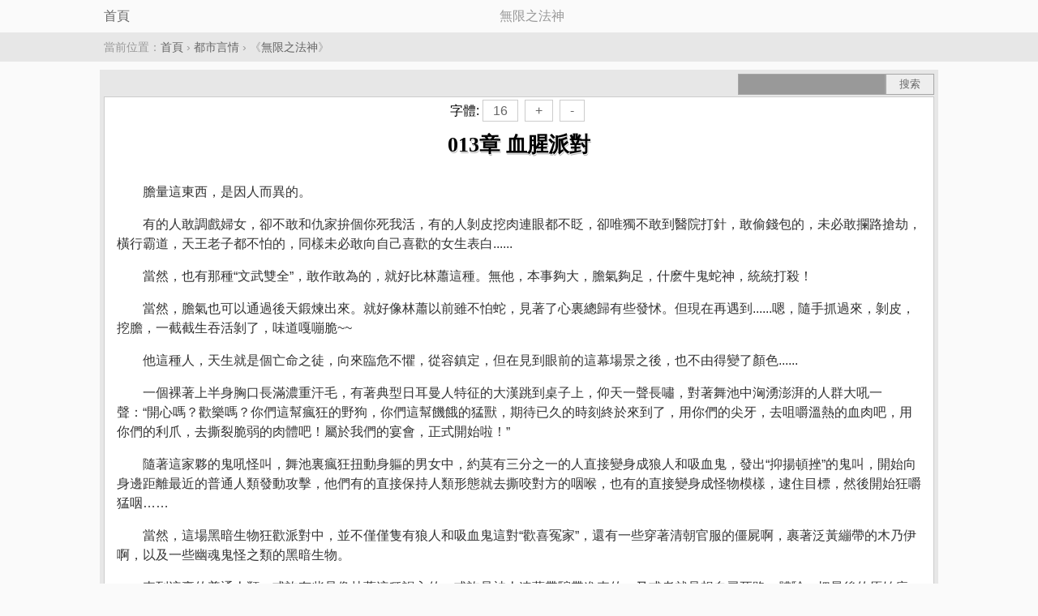

--- FILE ---
content_type: text/html; charset=UTF-8
request_url: https://big5.mianfeixiaoshuoyueduwang.com/book/792/7056309.html
body_size: 6984
content:
<!DOCTYPE html>
<html>
<head>
<meta charset="utf-8" />
<meta name="viewport" content="width=device-width, initial-scale=1.0, user-scalable=no" />
<meta name="format-detection" content="telephone=no" />
<meta name="applicable-device" content="pc,mobile" />
<meta name="keywords" content="013章 血腥派對,無限之法神,無限之法神 013章 血腥派對" />
<meta name="description" content="無限之法神,013章 血腥派對,簡介:膽量這東西，是因人而異的。有的人敢調戲婦女，卻不敢和仇家拚個你死我活，有的人剝皮挖肉連眼都不眨，卻唯獨不敢到醫院打針，敢偷錢包的，未必敢攔路搶劫，橫行霸道，天王老子都不怕的，同樣未..." />
<title>013章 血腥派對 - 無限之法神 - 免費小說閱讀網</title>
<link rel="amphtml" href="https://big5.mianfeixiaoshuoyueduwang.com/amp/book/792/7056309.html" />
<style type="text/css">
body { margin:0 auto; font:1em/150% STHeiti-Light, 'Hiragino Sans GB', 'Microsoft Yahei',Arial, Helvetica, sans-serif; background-color:#fafafa; text-align:center; }
.red{color:red;}
ul{ margin:0px; padding:0px;}
ul li{ margin:0px; padding:0px; padding: 0; list-style: none; }
.l { float:left; }.r { float:right; }.c { clear:both; }
a { color: #666; text-decoration: none; }
a:hover { text-decoration: underline; color:#F00; }
.wrapper { background-color:#e7e7e7; padding:5px; margin:10px auto; max-width:1024px;}
.topbar { padding:8px 6px; margin: 0 auto; max-width:1024px;}
.topbar h1 { font-size:1.3em; margin:0px; white-space: nowrap; padding:0px; font-weight: 400; }
.breadcrumb { margin: 0px 0; text-align: left; padding:6px 0px; background-color:#e7e7e7; font-size: 0.9em; }
.row{max-width:1024px; margin: 0 auto;color:#999;}
.nav { margin: 0px 0; text-align: center; padding:6px 0px; background-color:#e7e7e7; font-size: 0.9em; }
.nav a {  padding: 4px 5px; margin:5px 1px; color: #666;}.nav a:hover { color: #F00; }
.nav a.current { background: #cc181e; color: #fff;}
.nav li { display: inline-block;}
.search { background-color:#e7e7e7; height:28px; position:relative;}
.search form { display:block; margin:0px; padding:0px; font-size:12px; }
.search .search_input { display: block; position:absolute; top:0px; right:60px; padding:0px; margin:0px;width:180px;height:24px; background-color: #999; border-radius: 0px; border:#A7A7A7 1px solid; }
.search .search_input:focus { background-color:#fcfcfc; color: #6a6f75; }
.search .search_submit { position:absolute; top:0px; right:0px; border-radius: 0px; cursor:pointer; height:26px; width:60px; background:#eee; display:inline-block; padding:0 12px; vertical-align:middle; border:#A7A7A7 1px solid; color:#666; }
a.button {border-radius: 0px; padding:4px 12px; margin:4px; border:1px solid #ccc; background-color:#FFF; text-align:center; color:#666; text-decoration: none; }
a.button:hover{color:#F00;}
.footer { clear:both; border-top:1px solid #CCC; color:#999; background:#ececec; padding:0px 0px 0px 0px; margin:10px 0px 0px 0px;text-align:center; }
.footer p { padding:15px; margin:0px;}
.content{margin:0px; padding:5px; border:1px solid #CCC; background-color:#FFF;}
.content  p {text-indent: 2em; line-height:150%; text-align: left;}
#content { background-color:#FFF; padding:10px; color:#333; overflow:hidden;word-wrap:break-word;}
#content  p {text-indent: 2em; line-height:150%;}
.box { border:1px solid #ccc; margin:1px; background-color: #FFF; text-align:left; padding:0px;}
.nlist_page { height: 24px; line-height: 24px; padding: 12px 0; background-color:#FFF; }
.nlist_page p { text-align: center; color: #07b9c2; margin: 0; padding: 0; display:block; height:24px; line-height:24px; }
.nlist_page p.grey { color: #bfbfbf; margin: 0; padding: 0; }
.nlist_page .page_dir { position: relative; border-right: 1px solid #ececec; border-left: 1px solid #ececec; -webkit-tap-highlight-color: rgba(0, 0, 0, 0); }
.nlist_page .page_dir .page_arrow { display: inline-block; margin-left: 5px; border-color: #07b9c2 transparent transparent; border-style: solid dashed dashed; border-width: 5px 5px 0; font-size: 0; line-height: 0; width: 0; height: 0; vertical-align: 3px; }
.nlist_page .page_select { position: absolute; top: 0; left: 0; width: 100%; opacity: 0; text-align: center; }
.nlist_page select { margin: 0; line-height: 1.2; font-family: inherit; font-size: inherit; font-style: inherit; font-weight: inherit; }
.nlist_page .page_last { width:32%; float:left; }
.nlist_page .page_dir { width:32%; float:left; }
.nlist_page .page_next { width:32%; float:left; }
.page_next a { color: #07b9c2; text-decoration:none; }
.page_last a { color: #07b9c2; text-decoration:none; }
.page_dir a { color: #07b9c2; text-decoration:none; }
h1.title1 { margin:0px 0px 0px 0px; padding:10px 0px 0px 0px; font-size:26px; line-height:40px; color:#000; font-family: Microsoft Yahei, verdana; z-index: 1; display: block; text-align: center; text-shadow: #F3F3F3 1px 1px 0px, #B2B2B2 1px 2px 0; }
</style>

</head>
<body itemscope="itemscope" itemtype="http://schema.org/WebPage">
<div class="topbar">
<div class="row">
<a href="/" class="l" itemprop="url">首頁</a>
<span itemprop="name">無限之法神</span>
</div>
</div>

<div class="breadcrumb" itemprop="breadcrumb">
<div class="row">當前位置：<a href="/">首頁</a> &rsaquo; <a href="/category/10.html">都市言情</a> &rsaquo; 《<a href="/book/792/">無限之法神</a>》</div>
</div>

<div class="wrapper">
<div class="search">
<form method="get" action="/index.php" name="search" class="r">
<input type="hidden" name="c" value="book" />
<input type="hidden" name="a" value="search" />
<input type="text" size="12" name="keywords" value="" class="search_input c3" />
<input type="submit" value="搜索" class="search_submit" />
</form>
</div>
<div class="content" itemscope="itemscope" itemtype="http://schema.org/Article">
<div class="p10 tc">
字體:<a href="javascript:changefs('16')" class="button">16</a><a href="javascript:changefs('+')" class="button">+</a><a href="javascript:changefs('-')" class="button">-</a>
</div>
<h1 class="title1" itemprop="headline">013章 血腥派對</h1>

<div id="content" itemprop="articleBody">
<p>膽量這東西，是因人而異的。</p><p>有的人敢調戲婦女，卻不敢和仇家拚個你死我活，有的人剝皮挖肉連眼都不眨，卻唯獨不敢到醫院打針，敢偷錢包的，未必敢攔路搶劫，橫行霸道，天王老子都不怕的，同樣未必敢向自己喜歡的女生表白......</p><p>當然，也有那種“文武雙全”，敢作敢為的，就好比林蕭這種。無他，本事夠大，膽氣夠足，什麽牛鬼蛇神，統統打殺！</p><p>當然，膽氣也可以通過後天鍛煉出來。就好像林蕭以前雖不怕蛇，見著了心裏總歸有些發怵。但現在再遇到......嗯，隨手抓過來，剝皮，挖膽，一截截生吞活剝了，味道嘎嘣脆~~</p><p>他這種人，天生就是個亡命之徒，向來臨危不懼，從容鎮定，但在見到眼前的這幕場景之後，也不由得變了顏色......</p><p>一個裸著上半身胸口長滿濃重汗毛，有著典型日耳曼人特征的大漢跳到桌子上，仰天一聲長嘯，對著舞池中洶湧澎湃的人群大吼一聲：“開心嗎？歡樂嗎？你們這幫瘋狂的野狗，你們這幫饑餓的猛獸，期待已久的時刻終於來到了，用你們的尖牙，去咀嚼溫熱的血肉吧，用你們的利爪，去撕裂脆弱的肉體吧！屬於我們的宴會，正式開始啦！”</p><p>隨著這家夥的鬼吼怪叫，舞池裏瘋狂扭動身軀的男女中，約莫有三分之一的人直接變身成狼人和吸血鬼，發出“抑揚頓挫”的鬼叫，開始向身邊距離最近的普通人類發動攻擊，他們有的直接保持人類形態就去撕咬對方的咽喉，也有的直接變身成怪物模樣，逮住目標，然後開始狂嚼猛咽……</p><p>當然，這場黑暗生物狂歡派對中，並不僅僅隻有狼人和吸血鬼這對“歡喜冤家”，還有一些穿著清朝官服的僵屍啊，裹著泛黃繃帶的木乃伊啊，以及一些幽魂鬼怪之類的黑暗生物。</p><p>來到這裏的普通人類，或許有些是像林蕭這種誤入的，或許是被人連蒙帶騙帶進來的，又或者就是想自尋死路，體驗一把最後的原始瘋狂，總之男女都有，占據半數左右。</p><p>他們之前還被那些性感奔放的舞姬和狂野暴躁的音樂氣氛所感染，一個個都嗨的要死，卻不知道死神在瞬間降臨，僅僅隻是在刹那間，在那個站在桌子上的“未進化版類人猿”說出一些古怪的話以後，身邊原本強壯的男人便開始撕扯身邊女伴的肉體而不再是那幾件少得可憐的衣服，而那些充滿野性的美女，有的下半身的那張小嘴還在和對方激情“交合”，而上半身的大嘴卻在撕扯男人的喉嚨，吞咽著滾燙的鮮血……</p><p>鮮血像不要錢的番茄醬一樣四處潑灑，“殘肢與碎肉共飛，鮮血與腦漿同舞”，絕望痛苦的哀嚎聲此起彼伏，震撼著每一個顫栗的靈魂……場麵血腥殘暴至極，大蘿莉驚叫一聲，不顧一切地回身抱住了林蕭，連頭都不敢再抬起來。</p><p>看著眼前的這一場血腥盛宴，血肉派對，林蕭很無奈地抽了抽嘴角：“真是到哪裏都不讓人悠閑啊~~”</p><p>說著微微一笑，手腕一抖，華美大氣的銀色左輪就已經出現在了手中，抬手一槍崩中了伸手抓向大蘿莉的一頭狼人，這麽近的距離，堪稱龜爬的移動速度，以及毫無防備的心理，林蕭完全沒有脫靶的理由好麽......</p><p>所以這顆附帶燃燒特效的子彈飛出槍膛後，筆直吻上了狼人的左眼，將那顆幽綠色的眼珠輕易打爆，就好像一粒被人捏爆的葡萄，組織液和血水噴泉一樣濺出。然後翻滾的子彈從眼眶鑽入大腦，狠狠攪動著腦漿的同時，燃燒特效觸發——這頭狼人僅來得及發出一聲短促的痛苦哀嚎，赤紅色的火焰便從它的眼、耳、口、鼻中噴湧出來，將整個腦袋燒成了一團焦炭。</p><p>主宰淡漠的提示音響起：</p><p>“叮：你擊殺了一名低級狼人，你獲得了1點良善值。”</p><p>“切，什麽嘛，原來最低級的一條狼人，怪不得一槍就打死了。”林蕭隨口吐槽，渾然不在意殺人的後果。倒是對那一點良善值很是蛋疼，莫非自己真的太善良了？</p><p>不過他這肆無忌憚的一槍，好似也沒有引起什麽麻煩，在這間地下酒吧內的衝突每時每刻都在發生，平常之極，各種鬼哭狼嚎鋪天蓋地，重金屬搖滾音樂聲震耳欲聾，而且本來音樂中就夾雜著無數的尖叫和重金屬碰撞的噪音，槍聲在這裏最多也就隻能起到個背/景音樂的作用。</p><p>確切的說，林蕭一槍擊斃一頭狼人，僅僅是在周圍數平方米的範圍內引起了小小騷/動而已。</p><p>看見同伴被殺，林蕭身邊正在抱著血肉人體大快朵頤地黑暗生物就是一頓，隨後便是勃然大怒，什麽時候“食物”也敢反抗主人的意誌了？</p><p>至於死去的那頭狼人，壓根就沒人再看一眼——早死早投胎，臉都被你丟盡了！</p><p>弱小是原罪啊......</p><p>林蕭周圍的黑暗盛宴微微冷場了兩三秒，隨後一個高大的裸著上半身的狼人扔掉手裏瞪著眼睛早已沒有呼吸的嬌嫩女伴，他一言不發，惡狠狠的盯著林蕭，並且不斷氣勢逼人的將身體靠前，額頭幾乎貼住了林蕭的腦門。滾燙腥臭、血腥味撲鼻的呼吸直接撲在了林蕭的臉上……像足了黑/社/會最習慣使用的那套威逼手段。</p><p>很顯然是打算將林蕭的腦袋整個兒擰下來當球踢，以洗刷剛才同類被人一槍解決的恥辱......</p><p>“如果你想和我來個kiss的話，那麽很抱歉，因為我對跨種族的戀愛不感興趣。”林蕭一臉歉然的說道，“更別提你是個嘴巴很臭的碧池了~~”</p><p>在這麽多雙嗜血的眼睛“強勢圍觀”下，林蕭竟然說出如此打臉的話來，這一刻，甚至是包括大蘿莉在內，所有人都在用一種“你死定了”的目光盯著他……</p><p>“吼~~~你找死！”</p><p>轟......</p><p>一秒鍾後，牆壁轟然顫抖，這條高大的狼人，它的後腦勺已經被按進了牆壁當中。當林蕭慢條斯理抽回手掌，並拿出一條手帕擦著剛才沾到的涎水和鮮血的時候，這頭腦袋倒栽入牆壁的狼人，才滿臉鮮血地順著牆角緩緩滑下，雖然未死，卻直接昏了過去。</p><p>毫無疑問的，這是一頭狼人，而且還是一條中級狼人，但即使如此，在力量和敏捷方麵，他也不是林蕭的對手，更何況林蕭方才的一擊當中，使用了中華古武的發力技巧，尤其是抓住了這條狼人爆發力量前身體最空虛的那一瞬間，直接一擊定輸贏。</p><p>四周再次陷入了一片沉默之中。</p><p>輕描淡寫地一連幹翻兩頭中低級狼人，林蕭這塊“小鮮肉”終於引起了高級黑暗生物的注意......</p><p></p>
</div>
<div class="nlist_page">
<p id="page_last" class="page_last"><a href="/book/792/7056308.html" itemprop="url" rel="prev">上一頁</a></p>
<p id="page_dir" class="page_dir"><span id="cur_page" class="cur_page"><a href="/book/792/" rel="contents" itemprop="url" >目錄</a></span></p>
<p id="page_next" class="page_next"><a href="/book/792/7056310.html" itemprop="url" rel="next">下一頁</a></p>
</div>
</div>
</div>
<div class="c pt5"></div>
<script type="text/javascript">
document.getElementById('content').style.fontSize = 16 + "px";
function changefs(size) {
if(size=='+'){
var u=document.getElementById('content').style.fontSize;
var a= u.match(/\d/g).join("");
var fpx=parseInt(a)+1;
document.getElementById('content').style.fontSize = fpx + "px";
}else if(size=='-'){
var u=document.getElementById('content').style.fontSize;
var a= u.match(/\d/g).join("");
var fpx=parseInt(a)-1;
document.getElementById('content').style.fontSize = fpx + "px";
}else{
document.getElementById('content').style.fontSize = size + "px";
}
}
</script>
<div class="footer"><p class="tc"><strong>免費小說閱讀網</strong></p></div>
<script>(function(i,s,o,g,r,a,m){i["GoogleAnalyticsObject"]=r;i[r]=i[r]||function(){(i[r].q=i[r].q||[]).push(arguments)},i[r].l=1*new Date();a=s.createElement(o),m=s.getElementsByTagName(o)[0];a.async=1;a.src=g;m.parentNode.insertBefore(a,m)})(window,document,"script","https://www.google-analytics.com/analytics.js","ga");ga("create", "UA-39695403-4", "auto");ga("send", "pageview");</script>
</body>
</html>